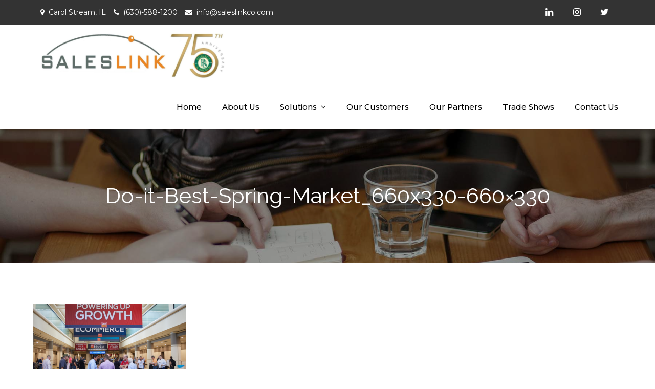

--- FILE ---
content_type: text/html; charset=UTF-8
request_url: https://saleslinkreps.com/contact-me-dib-2023-market/do-it-best-spring-market_660x330-660x330/
body_size: 14638
content:
<!DOCTYPE html> <html dir="ltr" lang="en-US"><head>
	<meta charset="UTF-8">
	<meta name="viewport" content="width=device-width, initial-scale=1">
	<link rel="profile" href="http://gmpg.org/xfn/11">
	<link rel="pingback" href="https://saleslinkreps.com/xmlrpc.php">
	
<title>Do-it-Best-Spring-Market_660x330-660×330 | Saleslink Rep Firm</title>

		<!-- All in One SEO 4.4.2 - aioseo.com -->
		<meta name="robots" content="max-image-preview:large" />
		<link rel="canonical" href="https://saleslinkreps.com/contact-me-dib-2023-market/do-it-best-spring-market_660x330-660x330/" />
		<meta name="generator" content="All in One SEO (AIOSEO) 4.4.2" />
		<meta name="google" content="nositelinkssearchbox" />
		<!-- All in One SEO -->

<link rel='dns-prefetch' href='//www.googletagmanager.com' />
<link rel='dns-prefetch' href='//fonts.googleapis.com' />
<link rel="alternate" type="application/rss+xml" title="Saleslink Rep Firm &raquo; Feed" href="https://saleslinkreps.com/feed/" />
<link rel="alternate" type="application/rss+xml" title="Saleslink Rep Firm &raquo; Comments Feed" href="https://saleslinkreps.com/comments/feed/" />
<link rel="alternate" title="oEmbed (JSON)" type="application/json+oembed" href="https://saleslinkreps.com/wp-json/oembed/1.0/embed?url=https%3A%2F%2Fsaleslinkreps.com%2Fcontact-me-dib-2023-market%2Fdo-it-best-spring-market_660x330-660x330%2F" />
<link rel="alternate" title="oEmbed (XML)" type="text/xml+oembed" href="https://saleslinkreps.com/wp-json/oembed/1.0/embed?url=https%3A%2F%2Fsaleslinkreps.com%2Fcontact-me-dib-2023-market%2Fdo-it-best-spring-market_660x330-660x330%2F&#038;format=xml" />
		<!-- This site uses the Google Analytics by MonsterInsights plugin v8.18 - Using Analytics tracking - https://www.monsterinsights.com/ -->
		<!-- Note: MonsterInsights is not currently configured on this site. The site owner needs to authenticate with Google Analytics in the MonsterInsights settings panel. -->
					<!-- No tracking code set -->
				<!-- / Google Analytics by MonsterInsights -->
		<style id='wp-img-auto-sizes-contain-inline-css' type='text/css'>
img:is([sizes=auto i],[sizes^="auto," i]){contain-intrinsic-size:3000px 1500px}
/*# sourceURL=wp-img-auto-sizes-contain-inline-css */
</style>
<link rel='stylesheet' id='llms-lite-editor-css' href='https://saleslinkreps.com/wp-content/plugins/lifterlms-lite-lms-progress-tracker/assets/css/llms-lite-client.css?ver=226af2b2382f6d57f2ef3a33669873a5' type='text/css' media='all' />
<style id='wp-emoji-styles-inline-css' type='text/css'>

	img.wp-smiley, img.emoji {
		display: inline !important;
		border: none !important;
		box-shadow: none !important;
		height: 1em !important;
		width: 1em !important;
		margin: 0 0.07em !important;
		vertical-align: -0.1em !important;
		background: none !important;
		padding: 0 !important;
	}
/*# sourceURL=wp-emoji-styles-inline-css */
</style>
<style id='wp-block-library-inline-css' type='text/css'>
:root{--wp-block-synced-color:#7a00df;--wp-block-synced-color--rgb:122,0,223;--wp-bound-block-color:var(--wp-block-synced-color);--wp-editor-canvas-background:#ddd;--wp-admin-theme-color:#007cba;--wp-admin-theme-color--rgb:0,124,186;--wp-admin-theme-color-darker-10:#006ba1;--wp-admin-theme-color-darker-10--rgb:0,107,160.5;--wp-admin-theme-color-darker-20:#005a87;--wp-admin-theme-color-darker-20--rgb:0,90,135;--wp-admin-border-width-focus:2px}@media (min-resolution:192dpi){:root{--wp-admin-border-width-focus:1.5px}}.wp-element-button{cursor:pointer}:root .has-very-light-gray-background-color{background-color:#eee}:root .has-very-dark-gray-background-color{background-color:#313131}:root .has-very-light-gray-color{color:#eee}:root .has-very-dark-gray-color{color:#313131}:root .has-vivid-green-cyan-to-vivid-cyan-blue-gradient-background{background:linear-gradient(135deg,#00d084,#0693e3)}:root .has-purple-crush-gradient-background{background:linear-gradient(135deg,#34e2e4,#4721fb 50%,#ab1dfe)}:root .has-hazy-dawn-gradient-background{background:linear-gradient(135deg,#faaca8,#dad0ec)}:root .has-subdued-olive-gradient-background{background:linear-gradient(135deg,#fafae1,#67a671)}:root .has-atomic-cream-gradient-background{background:linear-gradient(135deg,#fdd79a,#004a59)}:root .has-nightshade-gradient-background{background:linear-gradient(135deg,#330968,#31cdcf)}:root .has-midnight-gradient-background{background:linear-gradient(135deg,#020381,#2874fc)}:root{--wp--preset--font-size--normal:16px;--wp--preset--font-size--huge:42px}.has-regular-font-size{font-size:1em}.has-larger-font-size{font-size:2.625em}.has-normal-font-size{font-size:var(--wp--preset--font-size--normal)}.has-huge-font-size{font-size:var(--wp--preset--font-size--huge)}.has-text-align-center{text-align:center}.has-text-align-left{text-align:left}.has-text-align-right{text-align:right}.has-fit-text{white-space:nowrap!important}#end-resizable-editor-section{display:none}.aligncenter{clear:both}.items-justified-left{justify-content:flex-start}.items-justified-center{justify-content:center}.items-justified-right{justify-content:flex-end}.items-justified-space-between{justify-content:space-between}.screen-reader-text{border:0;clip-path:inset(50%);height:1px;margin:-1px;overflow:hidden;padding:0;position:absolute;width:1px;word-wrap:normal!important}.screen-reader-text:focus{background-color:#ddd;clip-path:none;color:#444;display:block;font-size:1em;height:auto;left:5px;line-height:normal;padding:15px 23px 14px;text-decoration:none;top:5px;width:auto;z-index:100000}html :where(.has-border-color){border-style:solid}html :where([style*=border-top-color]){border-top-style:solid}html :where([style*=border-right-color]){border-right-style:solid}html :where([style*=border-bottom-color]){border-bottom-style:solid}html :where([style*=border-left-color]){border-left-style:solid}html :where([style*=border-width]){border-style:solid}html :where([style*=border-top-width]){border-top-style:solid}html :where([style*=border-right-width]){border-right-style:solid}html :where([style*=border-bottom-width]){border-bottom-style:solid}html :where([style*=border-left-width]){border-left-style:solid}html :where(img[class*=wp-image-]){height:auto;max-width:100%}:where(figure){margin:0 0 1em}html :where(.is-position-sticky){--wp-admin--admin-bar--position-offset:var(--wp-admin--admin-bar--height,0px)}@media screen and (max-width:600px){html :where(.is-position-sticky){--wp-admin--admin-bar--position-offset:0px}}

/*# sourceURL=wp-block-library-inline-css */
</style><style id='wp-block-paragraph-inline-css' type='text/css'>
.is-small-text{font-size:.875em}.is-regular-text{font-size:1em}.is-large-text{font-size:2.25em}.is-larger-text{font-size:3em}.has-drop-cap:not(:focus):first-letter{float:left;font-size:8.4em;font-style:normal;font-weight:100;line-height:.68;margin:.05em .1em 0 0;text-transform:uppercase}body.rtl .has-drop-cap:not(:focus):first-letter{float:none;margin-left:.1em}p.has-drop-cap.has-background{overflow:hidden}:root :where(p.has-background){padding:1.25em 2.375em}:where(p.has-text-color:not(.has-link-color)) a{color:inherit}p.has-text-align-left[style*="writing-mode:vertical-lr"],p.has-text-align-right[style*="writing-mode:vertical-rl"]{rotate:180deg}
/*# sourceURL=https://saleslinkreps.com/wp-includes/blocks/paragraph/style.min.css */
</style>
<style id='wp-block-separator-inline-css' type='text/css'>
@charset "UTF-8";.wp-block-separator{border:none;border-top:2px solid}:root :where(.wp-block-separator.is-style-dots){height:auto;line-height:1;text-align:center}:root :where(.wp-block-separator.is-style-dots):before{color:currentColor;content:"···";font-family:serif;font-size:1.5em;letter-spacing:2em;padding-left:2em}.wp-block-separator.is-style-dots{background:none!important;border:none!important}
/*# sourceURL=https://saleslinkreps.com/wp-includes/blocks/separator/style.min.css */
</style>
<style id='global-styles-inline-css' type='text/css'>
:root{--wp--preset--aspect-ratio--square: 1;--wp--preset--aspect-ratio--4-3: 4/3;--wp--preset--aspect-ratio--3-4: 3/4;--wp--preset--aspect-ratio--3-2: 3/2;--wp--preset--aspect-ratio--2-3: 2/3;--wp--preset--aspect-ratio--16-9: 16/9;--wp--preset--aspect-ratio--9-16: 9/16;--wp--preset--color--black: #000000;--wp--preset--color--cyan-bluish-gray: #abb8c3;--wp--preset--color--white: #ffffff;--wp--preset--color--pale-pink: #f78da7;--wp--preset--color--vivid-red: #cf2e2e;--wp--preset--color--luminous-vivid-orange: #ff6900;--wp--preset--color--luminous-vivid-amber: #fcb900;--wp--preset--color--light-green-cyan: #7bdcb5;--wp--preset--color--vivid-green-cyan: #00d084;--wp--preset--color--pale-cyan-blue: #8ed1fc;--wp--preset--color--vivid-cyan-blue: #0693e3;--wp--preset--color--vivid-purple: #9b51e0;--wp--preset--gradient--vivid-cyan-blue-to-vivid-purple: linear-gradient(135deg,rgb(6,147,227) 0%,rgb(155,81,224) 100%);--wp--preset--gradient--light-green-cyan-to-vivid-green-cyan: linear-gradient(135deg,rgb(122,220,180) 0%,rgb(0,208,130) 100%);--wp--preset--gradient--luminous-vivid-amber-to-luminous-vivid-orange: linear-gradient(135deg,rgb(252,185,0) 0%,rgb(255,105,0) 100%);--wp--preset--gradient--luminous-vivid-orange-to-vivid-red: linear-gradient(135deg,rgb(255,105,0) 0%,rgb(207,46,46) 100%);--wp--preset--gradient--very-light-gray-to-cyan-bluish-gray: linear-gradient(135deg,rgb(238,238,238) 0%,rgb(169,184,195) 100%);--wp--preset--gradient--cool-to-warm-spectrum: linear-gradient(135deg,rgb(74,234,220) 0%,rgb(151,120,209) 20%,rgb(207,42,186) 40%,rgb(238,44,130) 60%,rgb(251,105,98) 80%,rgb(254,248,76) 100%);--wp--preset--gradient--blush-light-purple: linear-gradient(135deg,rgb(255,206,236) 0%,rgb(152,150,240) 100%);--wp--preset--gradient--blush-bordeaux: linear-gradient(135deg,rgb(254,205,165) 0%,rgb(254,45,45) 50%,rgb(107,0,62) 100%);--wp--preset--gradient--luminous-dusk: linear-gradient(135deg,rgb(255,203,112) 0%,rgb(199,81,192) 50%,rgb(65,88,208) 100%);--wp--preset--gradient--pale-ocean: linear-gradient(135deg,rgb(255,245,203) 0%,rgb(182,227,212) 50%,rgb(51,167,181) 100%);--wp--preset--gradient--electric-grass: linear-gradient(135deg,rgb(202,248,128) 0%,rgb(113,206,126) 100%);--wp--preset--gradient--midnight: linear-gradient(135deg,rgb(2,3,129) 0%,rgb(40,116,252) 100%);--wp--preset--font-size--small: 13px;--wp--preset--font-size--medium: 20px;--wp--preset--font-size--large: 36px;--wp--preset--font-size--x-large: 42px;--wp--preset--spacing--20: 0.44rem;--wp--preset--spacing--30: 0.67rem;--wp--preset--spacing--40: 1rem;--wp--preset--spacing--50: 1.5rem;--wp--preset--spacing--60: 2.25rem;--wp--preset--spacing--70: 3.38rem;--wp--preset--spacing--80: 5.06rem;--wp--preset--shadow--natural: 6px 6px 9px rgba(0, 0, 0, 0.2);--wp--preset--shadow--deep: 12px 12px 50px rgba(0, 0, 0, 0.4);--wp--preset--shadow--sharp: 6px 6px 0px rgba(0, 0, 0, 0.2);--wp--preset--shadow--outlined: 6px 6px 0px -3px rgb(255, 255, 255), 6px 6px rgb(0, 0, 0);--wp--preset--shadow--crisp: 6px 6px 0px rgb(0, 0, 0);}:where(.is-layout-flex){gap: 0.5em;}:where(.is-layout-grid){gap: 0.5em;}body .is-layout-flex{display: flex;}.is-layout-flex{flex-wrap: wrap;align-items: center;}.is-layout-flex > :is(*, div){margin: 0;}body .is-layout-grid{display: grid;}.is-layout-grid > :is(*, div){margin: 0;}:where(.wp-block-columns.is-layout-flex){gap: 2em;}:where(.wp-block-columns.is-layout-grid){gap: 2em;}:where(.wp-block-post-template.is-layout-flex){gap: 1.25em;}:where(.wp-block-post-template.is-layout-grid){gap: 1.25em;}.has-black-color{color: var(--wp--preset--color--black) !important;}.has-cyan-bluish-gray-color{color: var(--wp--preset--color--cyan-bluish-gray) !important;}.has-white-color{color: var(--wp--preset--color--white) !important;}.has-pale-pink-color{color: var(--wp--preset--color--pale-pink) !important;}.has-vivid-red-color{color: var(--wp--preset--color--vivid-red) !important;}.has-luminous-vivid-orange-color{color: var(--wp--preset--color--luminous-vivid-orange) !important;}.has-luminous-vivid-amber-color{color: var(--wp--preset--color--luminous-vivid-amber) !important;}.has-light-green-cyan-color{color: var(--wp--preset--color--light-green-cyan) !important;}.has-vivid-green-cyan-color{color: var(--wp--preset--color--vivid-green-cyan) !important;}.has-pale-cyan-blue-color{color: var(--wp--preset--color--pale-cyan-blue) !important;}.has-vivid-cyan-blue-color{color: var(--wp--preset--color--vivid-cyan-blue) !important;}.has-vivid-purple-color{color: var(--wp--preset--color--vivid-purple) !important;}.has-black-background-color{background-color: var(--wp--preset--color--black) !important;}.has-cyan-bluish-gray-background-color{background-color: var(--wp--preset--color--cyan-bluish-gray) !important;}.has-white-background-color{background-color: var(--wp--preset--color--white) !important;}.has-pale-pink-background-color{background-color: var(--wp--preset--color--pale-pink) !important;}.has-vivid-red-background-color{background-color: var(--wp--preset--color--vivid-red) !important;}.has-luminous-vivid-orange-background-color{background-color: var(--wp--preset--color--luminous-vivid-orange) !important;}.has-luminous-vivid-amber-background-color{background-color: var(--wp--preset--color--luminous-vivid-amber) !important;}.has-light-green-cyan-background-color{background-color: var(--wp--preset--color--light-green-cyan) !important;}.has-vivid-green-cyan-background-color{background-color: var(--wp--preset--color--vivid-green-cyan) !important;}.has-pale-cyan-blue-background-color{background-color: var(--wp--preset--color--pale-cyan-blue) !important;}.has-vivid-cyan-blue-background-color{background-color: var(--wp--preset--color--vivid-cyan-blue) !important;}.has-vivid-purple-background-color{background-color: var(--wp--preset--color--vivid-purple) !important;}.has-black-border-color{border-color: var(--wp--preset--color--black) !important;}.has-cyan-bluish-gray-border-color{border-color: var(--wp--preset--color--cyan-bluish-gray) !important;}.has-white-border-color{border-color: var(--wp--preset--color--white) !important;}.has-pale-pink-border-color{border-color: var(--wp--preset--color--pale-pink) !important;}.has-vivid-red-border-color{border-color: var(--wp--preset--color--vivid-red) !important;}.has-luminous-vivid-orange-border-color{border-color: var(--wp--preset--color--luminous-vivid-orange) !important;}.has-luminous-vivid-amber-border-color{border-color: var(--wp--preset--color--luminous-vivid-amber) !important;}.has-light-green-cyan-border-color{border-color: var(--wp--preset--color--light-green-cyan) !important;}.has-vivid-green-cyan-border-color{border-color: var(--wp--preset--color--vivid-green-cyan) !important;}.has-pale-cyan-blue-border-color{border-color: var(--wp--preset--color--pale-cyan-blue) !important;}.has-vivid-cyan-blue-border-color{border-color: var(--wp--preset--color--vivid-cyan-blue) !important;}.has-vivid-purple-border-color{border-color: var(--wp--preset--color--vivid-purple) !important;}.has-vivid-cyan-blue-to-vivid-purple-gradient-background{background: var(--wp--preset--gradient--vivid-cyan-blue-to-vivid-purple) !important;}.has-light-green-cyan-to-vivid-green-cyan-gradient-background{background: var(--wp--preset--gradient--light-green-cyan-to-vivid-green-cyan) !important;}.has-luminous-vivid-amber-to-luminous-vivid-orange-gradient-background{background: var(--wp--preset--gradient--luminous-vivid-amber-to-luminous-vivid-orange) !important;}.has-luminous-vivid-orange-to-vivid-red-gradient-background{background: var(--wp--preset--gradient--luminous-vivid-orange-to-vivid-red) !important;}.has-very-light-gray-to-cyan-bluish-gray-gradient-background{background: var(--wp--preset--gradient--very-light-gray-to-cyan-bluish-gray) !important;}.has-cool-to-warm-spectrum-gradient-background{background: var(--wp--preset--gradient--cool-to-warm-spectrum) !important;}.has-blush-light-purple-gradient-background{background: var(--wp--preset--gradient--blush-light-purple) !important;}.has-blush-bordeaux-gradient-background{background: var(--wp--preset--gradient--blush-bordeaux) !important;}.has-luminous-dusk-gradient-background{background: var(--wp--preset--gradient--luminous-dusk) !important;}.has-pale-ocean-gradient-background{background: var(--wp--preset--gradient--pale-ocean) !important;}.has-electric-grass-gradient-background{background: var(--wp--preset--gradient--electric-grass) !important;}.has-midnight-gradient-background{background: var(--wp--preset--gradient--midnight) !important;}.has-small-font-size{font-size: var(--wp--preset--font-size--small) !important;}.has-medium-font-size{font-size: var(--wp--preset--font-size--medium) !important;}.has-large-font-size{font-size: var(--wp--preset--font-size--large) !important;}.has-x-large-font-size{font-size: var(--wp--preset--font-size--x-large) !important;}
/*# sourceURL=global-styles-inline-css */
</style>

<style id='classic-theme-styles-inline-css' type='text/css'>
/*! This file is auto-generated */
.wp-block-button__link{color:#fff;background-color:#32373c;border-radius:9999px;box-shadow:none;text-decoration:none;padding:calc(.667em + 2px) calc(1.333em + 2px);font-size:1.125em}.wp-block-file__button{background:#32373c;color:#fff;text-decoration:none}
/*# sourceURL=/wp-includes/css/classic-themes.min.css */
</style>
<link rel='stylesheet' id='cptch_stylesheet-css' href='https://saleslinkreps.com/wp-content/plugins/captcha/css/front_end_style.css?ver=4.4.5' type='text/css' media='all' />
<link rel='stylesheet' id='dashicons-css' href='https://saleslinkreps.com/wp-includes/css/dashicons.min.css?ver=6.9' type='text/css' media='all' />
<link rel='stylesheet' id='cptch_desktop_style-css' href='https://saleslinkreps.com/wp-content/plugins/captcha/css/desktop_style.css?ver=4.4.5' type='text/css' media='all' />
<link rel='stylesheet' id='contact-form-7-css' href='https://saleslinkreps.com/wp-content/plugins/contact-form-7/includes/css/styles.css?ver=5.7.7' type='text/css' media='all' />
<link rel='stylesheet' id='webui-popover-css' href='https://saleslinkreps.com/wp-content/plugins/lifterlms/assets/vendor/webui-popover/jquery.webui-popover.min.css?ver=1.2.15' type='text/css' media='all' />
<link rel='stylesheet' id='lifterlms-styles-css' href='https://saleslinkreps.com/wp-content/plugins/lifterlms/assets/css/lifterlms.min.css?ver=8.0.7' type='text/css' media='all' />
<link rel='stylesheet' id='wonderplugin-slider-css-css' href='https://saleslinkreps.com/wp-content/plugins/wonderplugin-slider/engine/wonderpluginsliderengine.css?ver=6.9' type='text/css' media='all' />
<link rel='stylesheet' id='flex-business-pro-google-fonts-css' href='https://fonts.googleapis.com/css?family=Montserrat%3A300%2C400%2C500%2C600%2C700%7CRoboto+Slab%3A400%2C700%7COxygen%3A400%2C700%7CRaleway%3A300%2C400%2C500%2C600%2C700%7CPoppins%3A300%2C400%2C500%2C600%7COpen+Sans%3A300%2C400%2C500%2C600%2C700%7CLato%3A300%2C400%2C700%7CUbuntu%3A300%2C400%2C700%7CPlayfair+Display%3A400%2C700%7CLora%3A400%2C700%7CTitillium+Web%3A300%2C400%2C600%2C700%7CMuli%3A300%2C400%2C600%2C700%7COxygen%3A300%2C400%2C700%7CNunito+Sans%3A300%2C400%2C600%2C700%7CMaven+Pro%3A400%2C500%2C700%7CCairo%3A300%2C400%2C700%7CPhilosopher%3A400%2C700&#038;subset=latin%2Clatin-ext' type='text/css' media='all' />
<link rel='stylesheet' id='font-awesome-css' href='https://saleslinkreps.com/wp-content/themes/flex-business-pro-premium/assets/css/font-awesome.min.css?ver=4.7.0' type='text/css' media='all' />
<link rel='stylesheet' id='slick-theme-css-css' href='https://saleslinkreps.com/wp-content/themes/flex-business-pro-premium/assets/css/slick-theme.min.css?ver=v2.2.0' type='text/css' media='all' />
<link rel='stylesheet' id='slick-css-css' href='https://saleslinkreps.com/wp-content/themes/flex-business-pro-premium/assets/css/slick.min.css?ver=v1.8.0' type='text/css' media='all' />
<link rel='stylesheet' id='flex-business-pro-style-css' href='https://saleslinkreps.com/wp-content/themes/flex-business-pro-premium/style.css?ver=6.9' type='text/css' media='all' />
<style id='flex-business-pro-style-inline-css' type='text/css'>
.site-title,
		.site-description {
			position: absolute;
			clip: rect(1px, 1px, 1px, 1px);
		}


			/*--------------------------------------------------------------
			# Blue Color
			--------------------------------------------------------------*/
			#respond input[type="submit"],
			.widget_search form.search-form button.search-submit,
			input[type="submit"],
			.wpcf7 input[type="submit"],
			.tags-links a:hover,
			.tags-links a:focus,
			.reply a,
			.btn,
			.slick-prev:hover,
			.slick-next:hover,
			.slick-prev:focus,
			.slick-next:focus,
			.slick-dots li.slick-active button:before,
			#additional-info article .fa,
			#testimonial .slick-dots li.slick-active button:before,
			#colophon .widget_search form.search-form button.search-submit {
			    background-color: #ffa202;
			}

			a,
			.site-title a:hover,
			.site-title a:focus,
			.main-navigation ul.nav-menu > li:hover > a,
			.main-navigation ul.nav-menu .current_page_item > a,
			.main-navigation ul.nav-menu .current-menu-item > a,
			.main-navigation ul.nav-menu .current_page_ancestor > a,
			.main-navigation ul.nav-menu .current-menu-ancestor > a,
			#secondary a:hover,
			#secondary a:focus,
			.blog-posts-wrapper .entry-title a:hover,
			.blog-posts-wrapper .entry-title a:focus,
			.entry-meta a:hover,
			.entry-meta a:focus,
			.entry-meta a:hover:before,
			.entry-meta a:focus:before,
			#additional-info .entry-title a:hover,
			#additional-info .entry-title a:focus,
			#services .entry-title a:hover,
			#services .entry-title a:focus,
			.white-topbar #top-bar .widget_address_block ul li a:hover,
			.white-topbar #top-bar .widget_address_block ul li a:focus {
			    color: #ffa202;
			}

			#secondary .widget > ul li:first-child,
			#secondary .widget > ul li:hover,
			#secondary .widget_nav_menu ul li:first-child,
			#secondary .widget_nav_menu ul li:hover {
			    border-left-color: #ffa202;
			}

			.tags-links a:hover,
			.tags-links a:focus {
			    border-color: #ffa202;
			}

			#additional-info article .fa:hover:after {
    			box-shadow: 0 0 0 2px #ffa202;
			}

			@media screen and (min-width: 1024px) {
				.main-navigation ul ul li:hover > a {
			        background-color: #ffa202;
			        color: #fff;
			    }
			}

			.site-description {
				color: #333;
			}

			#top-bar {
				background-color: #333333;
			}

			#masthead {
				background-color: #ffffff;
			}

			#colophon {
				background-color: #ffffff;
			}
/*# sourceURL=flex-business-pro-style-inline-css */
</style>
<link rel='stylesheet' id='popup-maker-site-css' href='//saleslinkreps.com/wp-content/uploads/pum/pum-site-styles.css?generated=1690726214&#038;ver=1.18.2' type='text/css' media='all' />
<script type="text/javascript" src="https://saleslinkreps.com/wp-includes/js/jquery/jquery.min.js?ver=3.7.1" id="jquery-core-js"></script>
<script type="text/javascript" src="https://saleslinkreps.com/wp-includes/js/jquery/jquery-migrate.min.js?ver=3.4.1" id="jquery-migrate-js"></script>
<script type="text/javascript" src="https://saleslinkreps.com/wp-content/plugins/wonderplugin-slider/engine/wonderpluginsliderskins.js?ver=3.8C" id="wonderplugin-slider-skins-script-js"></script>
<script type="text/javascript" src="https://saleslinkreps.com/wp-content/plugins/wonderplugin-slider/engine/wonderpluginslider.js?ver=3.8C" id="wonderplugin-slider-script-js"></script>

<!-- Google Analytics snippet added by Site Kit -->
<script type="text/javascript" src="https://www.googletagmanager.com/gtag/js?id=UA-258718836-1" id="google_gtagjs-js" async></script>
<script type="text/javascript" id="google_gtagjs-js-after">
/* <![CDATA[ */
window.dataLayer = window.dataLayer || [];function gtag(){dataLayer.push(arguments);}
gtag('set', 'linker', {"domains":["saleslinkreps.com"]} );
gtag("js", new Date());
gtag("set", "developer_id.dZTNiMT", true);
gtag("config", "UA-258718836-1", {"anonymize_ip":true});
gtag("config", "G-HHPLKB95TZ");
//# sourceURL=google_gtagjs-js-after
/* ]]> */
</script>

<!-- End Google Analytics snippet added by Site Kit -->
<link rel="https://api.w.org/" href="https://saleslinkreps.com/wp-json/" /><link rel="alternate" title="JSON" type="application/json" href="https://saleslinkreps.com/wp-json/wp/v2/media/1787" /><link rel="EditURI" type="application/rsd+xml" title="RSD" href="https://saleslinkreps.com/xmlrpc.php?rsd" />
<meta name="generator" content="WordPress 6.9" />
<link rel='shortlink' href='https://saleslinkreps.com/?p=1787' />
<!-- start Simple Custom CSS and JS -->
<style type="text/css">
button {
  position: relative;
  margin: 0;
  padding: 17px 35px;
  outline: none;
  text-decoration: none;
  display: flex;
  justify-content: center;
  align-items: center;
  cursor: pointer;
  text-transform: uppercase;
  background-color: #fff;
  border: 1px solid rgba(22, 76, 167, 0.6);
  border-radius: 10px;
  color: #1d89ff;
  font-weight: 400;
  font-family: inherit;
  z-index: 0;
  overflow: hidden;
  transition: all 0.3s cubic-bezier(0.02, 0.01, 0.47, 1);
}

button span {
  color: #164ca7;
  font-size: 14px;
  font-weight: 500;
  letter-spacing: 0.7px;
}

button:hover {
  animation: rotate624 0.7s ease-in-out both;
}

button:hover span {
  animation: storm1261 0.7s ease-in-out both;
  animation-delay: 0.06s;
}

@keyframes rotate624 {
  0% {
    transform: rotate(0deg) translate3d(0, 0, 0);
  }

  25% {
    transform: rotate(3deg) translate3d(0, 0, 0);
  }

  50% {
    transform: rotate(-3deg) translate3d(0, 0, 0);
  }

  75% {
    transform: rotate(1deg) translate3d(0, 0, 0);
  }

  100% {
    transform: rotate(0deg) translate3d(0, 0, 0);
  }
}

@keyframes storm1261 {
  0% {
    transform: translate3d(0, 0, 0) translateZ(0);
  }

  25% {
    transform: translate3d(4px, 0, 0) translateZ(0);
  }

  50% {
    transform: translate3d(-3px, 0, 0) translateZ(0);
  }

  75% {
    transform: translate3d(2px, 0, 0) translateZ(0);
  }

  100% {
    transform: translate3d(0, 0, 0) translateZ(0);
  }
}

.btn-shine {
  border: 1px solid;
  overflow: hidden;
  position: relative;
}

.btn-shine span {
  z-index: 20;
}

.btn-shine:after {
  background: #38ef7d;
  content: "";
  height: 155px;
  left: -75px;
  opacity: 0.4;
  position: absolute;
  top: -50px;
  transform: rotate(35deg);
  transition: all 550ms cubic-bezier(0.19, 1, 0.22, 1);
  width: 50px;
  z-index: -10;
}

.btn-shine:hover:after {
  left: 120%;
  transition: all 550ms cubic-bezier(0.19, 1, 0.22, 1);
}</style>
<!-- end Simple Custom CSS and JS -->
<meta name="generator" content="Site Kit by Google 1.105.0" /><meta name="generator" content="Powered by WPBakery Page Builder - drag and drop page builder for WordPress."/>
<link rel="icon" href="https://saleslinkreps.com/wp-content/uploads/2022/07/cropped-Capture906-32x32.png" sizes="32x32" />
<link rel="icon" href="https://saleslinkreps.com/wp-content/uploads/2022/07/cropped-Capture906-192x192.png" sizes="192x192" />
<link rel="apple-touch-icon" href="https://saleslinkreps.com/wp-content/uploads/2022/07/cropped-Capture906-180x180.png" />
<meta name="msapplication-TileImage" content="https://saleslinkreps.com/wp-content/uploads/2022/07/cropped-Capture906-270x270.png" />
		<style type="text/css" id="wp-custom-css">
			#page-site-header{
padding: 130px 0;
}

.site-logo img {
    max-height: 100px;
    width: auto;
    margin-right: 25px;
}

.page-id-2012 {background-color: #000000;}
		</style>
		<noscript><style> .wpb_animate_when_almost_visible { opacity: 1; }</style></noscript>	
<script type='text/javascript'>
piAId = '1002951';
piCId = '';
piHostname = 'go.saleslinkreps.com';


(function() {
        function async_load(){
                var s = document.createElement('script'); s.type = 'text/javascript';
                s.src = ('https:' == document.location.protocol ? 'https://' : 'http://') + piHostname + '/pd.js';
                var c = document.getElementsByTagName('script')[0]; c.parentNode.insertBefore(s, c);
        }
        if(window.attachEvent) { window.attachEvent('onload', async_load); }
        else { window.addEventListener('load', async_load, false); }
})();
</script>
	
</head>

<body class="attachment wp-singular attachment-template-default attachmentid-1787 attachment-png wp-custom-logo wp-theme-flex-business-pro-premium no-sidebar header-font-1  white-footer wpb-js-composer js-comp-ver-6.10.0 vc_responsive">
<div id="page" class="site"><a class="skip-link screen-reader-text" href="#content">Skip to content</a>    
            <div id="top-bar" class="top-bar-widgets col-2">
                <div class="wrapper">
                                            
                        <div class="widget widget_address_block">
                            <ul>
                                <li><i class="fa fa-map-marker"></i>Carol Stream, IL</li><li><i class="fa fa-phone"></i><a href="tel:6305881200" class="phone">(630)-588-1200</a></li><li><i class="fa fa-envelope"></i><a href="mailto:info@saleslinkco.com" class="email">info@saleslinkco.com</a></li>                            </ul>
                        </div><!-- .widget_address_block -->
                                            <div class="widget widget_social_icons">
                           <div class="social-icons"><ul><li><a href="https://www.linkedin.com/company/saleslink?original_referer=https%3A%2F%2Fwww.google.com%2F"></a></li><li><a href="https://www.instagram.com/saleslinkco/?hl=en"></a></li><li><a href="https://twitter.com/saleslinkreps?lang=en"></a></li></ul></div>                        </div><!-- .widget_social_icons -->
                                    </div><!-- .wrapper -->
            </div><!-- #top-bar -->
        		<header id="masthead" class="site-header" role="banner">    <div class="wrapper">
        <div class="site-branding">
            <div class="site-logo">
                                    <a href="https://saleslinkreps.com/" class="custom-logo-link" rel="home"><img width="1961" height="541" src="https://saleslinkreps.com/wp-content/uploads/2023/04/cropped-75th-Logo.jpg" class="custom-logo" alt="Saleslink Rep Firm" decoding="async" fetchpriority="high" srcset="https://saleslinkreps.com/wp-content/uploads/2023/04/cropped-75th-Logo.jpg 1961w, https://saleslinkreps.com/wp-content/uploads/2023/04/cropped-75th-Logo-300x83.jpg 300w, https://saleslinkreps.com/wp-content/uploads/2023/04/cropped-75th-Logo-1024x283.jpg 1024w, https://saleslinkreps.com/wp-content/uploads/2023/04/cropped-75th-Logo-768x212.jpg 768w, https://saleslinkreps.com/wp-content/uploads/2023/04/cropped-75th-Logo-1536x424.jpg 1536w" sizes="(max-width: 1961px) 100vw, 1961px" /></a>                            </div><!-- .site-logo -->

            <div id="site-identity">
                <h1 class="site-title">
                    <a href="https://saleslinkreps.com/" rel="home">  Saleslink Rep Firm</a>
                </h1>

                                    <p class="site-description">Saleslink, LLC</p>
                            </div><!-- #site-identity -->
        </div> <!-- .site-branding -->

        <nav id="site-navigation" class="main-navigation" role="navigation" aria-label="Primary Menu">
            <button type="button" class="menu-toggle">
                <span class="icon-bar"></span>
                <span class="icon-bar"></span>
                <span class="icon-bar"></span>
            </button>

            <div class="menu-main-navigation-container"><ul id="primary-menu" class="nav-menu"><li id="menu-item-35" class="menu-item menu-item-type-post_type menu-item-object-page menu-item-home menu-item-35"><a href="https://saleslinkreps.com/">Home</a></li>
<li id="menu-item-34" class="menu-item menu-item-type-post_type menu-item-object-page menu-item-34"><a href="https://saleslinkreps.com/about-us/">About Us</a></li>
<li id="menu-item-76" class="menu-item menu-item-type-post_type menu-item-object-page menu-item-has-children menu-item-76"><a href="https://saleslinkreps.com/corporate-sales-solutions/">Solutions</a>
<ul class="sub-menu">
	<li id="menu-item-33" class="menu-item menu-item-type-post_type menu-item-object-page menu-item-33"><a href="https://saleslinkreps.com/corporate-sales-solutions/">Corporate Sales Solutions</a></li>
	<li id="menu-item-32" class="menu-item menu-item-type-post_type menu-item-object-page menu-item-32"><a href="https://saleslinkreps.com/field-service-solutions/">Field Service Solutions</a></li>
</ul>
</li>
<li id="menu-item-729" class="menu-item menu-item-type-post_type menu-item-object-page menu-item-729"><a href="https://saleslinkreps.com/our-customers-v2/">Our Customers</a></li>
<li id="menu-item-731" class="menu-item menu-item-type-post_type menu-item-object-page menu-item-731"><a href="https://saleslinkreps.com/our-partners-v2/">Our Partners</a></li>
<li id="menu-item-8487" class="menu-item menu-item-type-post_type menu-item-object-page menu-item-8487"><a href="https://saleslinkreps.com/saleslink-hardware-events/">Trade Shows</a></li>
<li id="menu-item-26" class="menu-item menu-item-type-post_type menu-item-object-page menu-item-26"><a href="https://saleslinkreps.com/contact/">Contact Us</a></li>
</ul></div>        </nav><!-- #site-navigation -->
    </div><!-- .wrapper -->
</header> <!-- header ends here -->	<div id="content" class="site-content">
	        <div id="page-site-header" style="background-image: url('https://saleslinkreps.com/wp-content/themes/flex-business-pro-premium/assets/images/default-header.jpg');">
            <header class='page-header'>
                <div class="wrapper">
                    <h2 class="page-title">Do-it-Best-Spring-Market_660x330-660&#215;330</h2>                </div><!-- .wrapper -->
            </header>
        </div><!-- #page-site-header -->
        <div class= "wrapper page-section">	<div id="primary" class="content-area">
		<main id="main" class="site-main" role="main">

			
<article id="post-1787" class="post-1787 attachment type-attachment status-inherit hentry">
	<div class="entry-content">
		<p class="attachment"><a href='https://saleslinkreps.com/wp-content/uploads/2023/08/Do-it-Best-Spring-Market_660x330-660x330-1.png'><img decoding="async" width="300" height="150" src="https://saleslinkreps.com/wp-content/uploads/2023/08/Do-it-Best-Spring-Market_660x330-660x330-1-300x150.png" class="attachment-medium size-medium" alt="" srcset="https://saleslinkreps.com/wp-content/uploads/2023/08/Do-it-Best-Spring-Market_660x330-660x330-1-300x150.png 300w, https://saleslinkreps.com/wp-content/uploads/2023/08/Do-it-Best-Spring-Market_660x330-660x330-1.png 660w" sizes="(max-width: 300px) 100vw, 300px" /></a></p>
	</div><!-- .entry-content -->

	</article><!-- #post-## -->

		</main><!-- #main -->
	</div><!-- #primary -->

</div>		</div>
		<footer id="colophon" class="site-footer" role="contentinfo">      <div class="footer-widgets-area page-section col-1"> <!-- widget area starting from here -->
          <div class="wrapper">
                              <div class="hentry">
                    <aside id="block-67" class="widget widget_block">
<hr class="wp-block-separator has-alpha-channel-opacity"/>
</aside><aside id="block-64" class="widget widget_block widget_text">
<p class="has-text-align-center">Copyright © 2022 Saleslink, LLC | Design by bchacha | <a href="https://saleslinkreps.com/saleslink-privacy-policy/">Privacy Policy</a> | <a href="https://saleslinkreps.com/cookie-policy/" data-type="URL" data-id="https://saleslinkreps.com/cookie-policy/">Cookie Policy</a></p>
</aside>                  </div>
                              </div>
          
      </div> <!-- widget area starting from here -->
        <div class="site-info">
            <div class="wrapper">
        <span class="copy-right"></span>
      </div> 
    </div> <!-- site generator ends here -->
    
  		</footer><script type="speculationrules">
{"prefetch":[{"source":"document","where":{"and":[{"href_matches":"/*"},{"not":{"href_matches":["/wp-*.php","/wp-admin/*","/wp-content/uploads/*","/wp-content/*","/wp-content/plugins/*","/wp-content/themes/flex-business-pro-premium/*","/*\\?(.+)"]}},{"not":{"selector_matches":"a[rel~=\"nofollow\"]"}},{"not":{"selector_matches":".no-prefetch, .no-prefetch a"}}]},"eagerness":"conservative"}]}
</script>
<div id="pum-845" class="pum pum-overlay pum-theme-837 pum-theme-default-theme popmake-overlay click_open" data-popmake="{&quot;id&quot;:845,&quot;slug&quot;:&quot;example-auto-opening-announcement-popup&quot;,&quot;theme_id&quot;:837,&quot;cookies&quot;:[],&quot;triggers&quot;:[{&quot;type&quot;:&quot;click_open&quot;,&quot;settings&quot;:{&quot;extra_selectors&quot;:&quot;&quot;,&quot;cookie_name&quot;:null}}],&quot;mobile_disabled&quot;:null,&quot;tablet_disabled&quot;:null,&quot;meta&quot;:{&quot;display&quot;:{&quot;stackable&quot;:false,&quot;overlay_disabled&quot;:false,&quot;scrollable_content&quot;:false,&quot;disable_reposition&quot;:false,&quot;size&quot;:false,&quot;responsive_min_width&quot;:false,&quot;responsive_min_width_unit&quot;:false,&quot;responsive_max_width&quot;:false,&quot;responsive_max_width_unit&quot;:false,&quot;custom_width&quot;:false,&quot;custom_width_unit&quot;:false,&quot;custom_height&quot;:false,&quot;custom_height_unit&quot;:false,&quot;custom_height_auto&quot;:false,&quot;location&quot;:false,&quot;position_from_trigger&quot;:false,&quot;position_top&quot;:false,&quot;position_left&quot;:false,&quot;position_bottom&quot;:false,&quot;position_right&quot;:false,&quot;position_fixed&quot;:false,&quot;animation_type&quot;:false,&quot;animation_speed&quot;:false,&quot;animation_origin&quot;:false,&quot;overlay_zindex&quot;:false,&quot;zindex&quot;:false},&quot;close&quot;:{&quot;text&quot;:false,&quot;button_delay&quot;:false,&quot;overlay_click&quot;:false,&quot;esc_press&quot;:false,&quot;f4_press&quot;:false},&quot;click_open&quot;:[]}}" role="dialog" aria-modal="false"
								   	aria-labelledby="pum_popup_title_845">

	<div id="popmake-845" class="pum-container popmake theme-837 pum-responsive pum-responsive-medium responsive size-medium">

				

							<div id="pum_popup_title_845" class="pum-title popmake-title">
				Our Spring Sale Has Started			</div>
		

		

				<div class="pum-content popmake-content" tabindex="0">
			<p class="attachment"><a href='https://saleslinkreps.com/wp-content/uploads/2023/08/Do-it-Best-Spring-Market_660x330-660x330-1.png'><img width="300" height="150" src="https://saleslinkreps.com/wp-content/uploads/2023/08/Do-it-Best-Spring-Market_660x330-660x330-1-300x150.png" class="attachment-medium size-medium" alt="" decoding="async" srcset="https://saleslinkreps.com/wp-content/uploads/2023/08/Do-it-Best-Spring-Market_660x330-660x330-1-300x150.png 300w, https://saleslinkreps.com/wp-content/uploads/2023/08/Do-it-Best-Spring-Market_660x330-660x330-1.png 660w" sizes="(max-width: 300px) 100vw, 300px" /></a></p>
<p>You can see how this popup was set up in our step-by-step guide: https://wppopupmaker.com/guides/auto-opening-announcement-popups/</p>
		</div>


				

							<button type="button" class="pum-close popmake-close" aria-label="Close">
			&#215;			</button>
		
	</div>

</div>
<script id="llms-inline-footer-scripts" type="text/javascript">window.llms = window.llms || {};window.llms.ajaxurl = "https://saleslinkreps.com/wp-admin/admin-ajax.php";window.llms.ajax_nonce = "ac43fdb171";window.llms.tracking = '{"nonce":"bb58e6145d","events":[],"saving_frequency":"minimum"}';window.LLMS = window.LLMS || {};window.LLMS.l10n = window.LLMS.l10n || {}; window.LLMS.l10n.strings = {"This is a %2$s %1$s String":"This is a %2$s %1$s String","You do not have permission to access this content":"You do not have permission to access this content","There is an issue with your chosen password.":"There is an issue with your chosen password.","Too Short":"Too Short","Very Weak":"Very Weak","Weak":"Weak","Medium":"Medium","Strong":"Strong","Mismatch":"Mismatch","Members Only Pricing":"Members Only Pricing","Are you sure you want to cancel your subscription?":"Are you sure you want to cancel your subscription?","New Lesson":"New Lesson","lessons":"lessons","lesson":"lesson","Section %1$d: %2$s":"Section %1$d: %2$s","Lesson %1$d: %2$s":"Lesson %1$d: %2$s","%1$s Quiz":"%1$s Quiz","questions":"questions","question":"question","New Quiz":"New Quiz","quizzes":"quizzes","quiz":"quiz","New Section":"New Section","sections":"sections","section":"section","General Settings":"General Settings","Video Embed URL":"Video Embed URL","Audio Embed URL":"Audio Embed URL","Free Lesson":"Free Lesson","Free lessons can be accessed without enrollment.":"Free lessons can be accessed without enrollment.","Require Passing Grade on Quiz":"Require Passing Grade on Quiz","When enabled, students must pass this quiz before the lesson can be completed.":"When enabled, students must pass this quiz before the lesson can be completed.","Require Passing Grade on Assignment":"Require Passing Grade on Assignment","When enabled, students must pass this assignment before the lesson can be completed.":"When enabled, students must pass this assignment before the lesson can be completed.","Lesson Weight":"Lesson Weight","POINTS":"POINTS","Determines the weight of the lesson when calculating the overall grade of the course.":"Determines the weight of the lesson when calculating the overall grade of the course.","Prerequisite":"Prerequisite","Course Drip Method":"Course Drip Method","Drip settings are currently set at the course level, under the Restrictions settings tab. Disable to allow lesson level drip settings.":"Drip settings are currently set at the course level, under the Restrictions settings tab. Disable to allow lesson level drip settings.","Edit Course":"Edit Course","Drip settings can be set at the course level to release course content at a specified interval, in the Restrictions settings tab.":"Drip settings can be set at the course level to release course content at a specified interval, in the Restrictions settings tab.","Drip Method":"Drip Method","None":"None","On a specific date":"On a specific date","# of days after course enrollment":"# of days after course enrollment","# of days after course start date":"# of days after course start date","# of days after prerequisite lesson completion":"# of days after prerequisite lesson completion","# of days":"# of days","Date":"Date","Time":"Time","Description":"Description","Passing Percentage":"Passing Percentage","Minimum percentage of total points required to pass the quiz":"Minimum percentage of total points required to pass the quiz","Limit Attempts":"Limit Attempts","Limit the maximum number of times a student can take this quiz":"Limit the maximum number of times a student can take this quiz","Time Limit":"Time Limit","Enforce a maximum number of minutes a student can spend on each attempt":"Enforce a maximum number of minutes a student can spend on each attempt","Can be resumed":"Can be resumed","Allow a new attempt on this quiz to be resumed":"Allow a new attempt on this quiz to be resumed","Show Correct Answers":"Show Correct Answers","When enabled, students will be shown the correct answer to any question they answered incorrectly.":"When enabled, students will be shown the correct answer to any question they answered incorrectly.","Randomize Question Order":"Randomize Question Order","Display questions in a random order for each attempt. Content questions are locked into their defined positions.":"Display questions in a random order for each attempt. Content questions are locked into their defined positions.","Disable Retake":"Disable Retake","Prevent quiz retake after student passed the quiz.":"Prevent quiz retake after student passed the quiz.","Question Bank":"Question Bank","A question bank helps prevent cheating and reinforces learning by allowing instructors to create assessments with randomized questions pulled from a bank of questions. (Available in Advanced Quizzes addon)":"A question bank helps prevent cheating and reinforces learning by allowing instructors to create assessments with randomized questions pulled from a bank of questions. (Available in Advanced Quizzes addon)","Get LifterLMS Advanced Quizzes":"Get LifterLMS Advanced Quizzes","Are you sure you want to detach this %s?":"Are you sure you want to detach this %s?","Select an image":"Select an image","Use this image":"Use this image","Are you sure you want to move this %s to the trash?":"Are you sure you want to move this %s to the trash?","%1$s Assignment":"%1$s Assignment","Add Existing Assignment":"Add Existing Assignment","Search for existing assignments...":"Search for existing assignments...","Get Your Students Taking Action":"Get Your Students Taking Action","Get Assignments Now!":"Get Assignments Now!","Unlock LifterLMS Assignments":"Unlock LifterLMS Assignments","Close":"Close","Add Existing Lesson":"Add Existing Lesson","Search for existing lessons...":"Search for existing lessons...","Searching...":"Searching...","Attach":"Attach","Clone":"Clone","ID":"ID","Are you sure you want to delete this question?":"Are you sure you want to delete this question?","Add Existing Question":"Add Existing Question","Search for existing questions...":"Search for existing questions...","An error occurred while trying to load the questions. Please refresh the page and try again.":"An error occurred while trying to load the questions. Please refresh the page and try again.","Add Existing Quiz":"Add Existing Quiz","Search for existing quizzes...":"Search for existing quizzes...","Add a Question":"Add a Question","Use SoundCloud or Spotify audio URLS.":"Use SoundCloud or Spotify audio URLS.","Permalink":"Permalink","Use YouTube, Vimeo, or Wistia video URLS.":"Use YouTube, Vimeo, or Wistia video URLS.","Select an Image":"Select an Image","Select Image":"Select Image","An error was encountered generating the export":"An error was encountered generating the export","Select a Course\/Membership":"Select a Course\/Membership","Select a student":"Select a student","Error: %s":"Error: %s","Filter by Student(s)":"Filter by Student(s)","Error":"Error","Request timed out":"Request timed out","Retry":"Retry","Launch Course Builder":"Launch Course Builder","There was an error loading the necessary resources. Please try again.":"There was an error loading the necessary resources. Please try again.","Restrictions":"Restrictions","Free":"Free","Monthly":"Monthly","Annual":"Annual","One Time":"One Time","Lifetime":"Lifetime","Paid Trial":"Paid Trial","Free Trial":"Free Trial","Hidden Access":"Hidden Access","Sale":"Sale","Pre-sale":"Pre-sale","After deleting this access plan, any students subscribed to this plan will still have access and will continue to make recurring payments according to the access plan's settings. If you wish to terminate their plans you must do so manually. This action cannot be reversed.":"After deleting this access plan, any students subscribed to this plan will still have access and will continue to make recurring payments according to the access plan&#039;s settings. If you wish to terminate their plans you must do so manually. This action cannot be reversed.","An error was encountered during the save attempt. Please try again.":"An error was encountered during the save attempt. Please try again.","Please select a student to enroll":"Please select a student to enroll","Are you sure you want to delete this row? This cannot be undone.":"Are you sure you want to delete this row? This cannot be undone.","Click okay to enroll all active members into the selected course. Enrollment will take place in the background and you may leave your site after confirmation. This action cannot be undone!":"Click okay to enroll all active members into the selected course. Enrollment will take place in the background and you may leave your site after confirmation. This action cannot be undone!","\"%s\" is already in the course list.":"&quot;%s&quot; is already in the course list.","Remove course":"Remove course","Enroll All Members":"Enroll All Members","Cancel":"Cancel","Refund":"Refund","Record a Manual Payment":"Record a Manual Payment","Copy this code and paste it into the desired area":"Copy this code and paste it into the desired area","View":"View","Remarks to Student":"Remarks to Student","points":"points","Are you sure you wish to quit this quiz attempt?":"Are you sure you wish to quit this quiz attempt?","Grading Quiz...":"Grading Quiz...","Loading Question...":"Loading Question...","An unknown error occurred. Please try again.":"An unknown error occurred. Please try again.","Loading Quiz...":"Loading Quiz...","Exit Quiz":"Exit Quiz","Time Remaining":"Time Remaining","Next Question":"Next Question","Complete Quiz":"Complete Quiz","Previous Question":"Previous Question","Loading...":"Loading...","You must select an answer to continue.":"You must select an answer to continue."};</script><script type="text/javascript" src="https://saleslinkreps.com/wp-includes/js/dist/vendor/wp-polyfill.min.js?ver=3.15.0" id="wp-polyfill-js"></script>
<script type="text/javascript" src="https://saleslinkreps.com/wp-content/plugins/lifterlms-lite-lms-progress-tracker/assets/js/llms-lite-client.js?ver=226af2b2382f6d57f2ef3a33669873a5" id="llms-lite-client-js"></script>
<script type="text/javascript" src="https://saleslinkreps.com/wp-content/plugins/contact-form-7/includes/swv/js/index.js?ver=5.7.7" id="swv-js"></script>
<script type="text/javascript" id="contact-form-7-js-extra">
/* <![CDATA[ */
var wpcf7 = {"api":{"root":"https://saleslinkreps.com/wp-json/","namespace":"contact-form-7/v1"}};
//# sourceURL=contact-form-7-js-extra
/* ]]> */
</script>
<script type="text/javascript" src="https://saleslinkreps.com/wp-content/plugins/contact-form-7/includes/js/index.js?ver=5.7.7" id="contact-form-7-js"></script>
<script type="text/javascript" src="https://saleslinkreps.com/wp-includes/js/jquery/ui/core.min.js?ver=1.13.3" id="jquery-ui-core-js"></script>
<script type="text/javascript" src="https://saleslinkreps.com/wp-includes/js/jquery/ui/tooltip.min.js?ver=1.13.3" id="jquery-ui-tooltip-js"></script>
<script type="text/javascript" src="https://saleslinkreps.com/wp-includes/js/jquery/ui/datepicker.min.js?ver=1.13.3" id="jquery-ui-datepicker-js"></script>
<script type="text/javascript" id="jquery-ui-datepicker-js-after">
/* <![CDATA[ */
jQuery(function(jQuery){jQuery.datepicker.setDefaults({"closeText":"Close","currentText":"Today","monthNames":["January","February","March","April","May","June","July","August","September","October","November","December"],"monthNamesShort":["Jan","Feb","Mar","Apr","May","Jun","Jul","Aug","Sep","Oct","Nov","Dec"],"nextText":"Next","prevText":"Previous","dayNames":["Sunday","Monday","Tuesday","Wednesday","Thursday","Friday","Saturday"],"dayNamesShort":["Sun","Mon","Tue","Wed","Thu","Fri","Sat"],"dayNamesMin":["S","M","T","W","T","F","S"],"dateFormat":"MM d, yy","firstDay":1,"isRTL":false});});
//# sourceURL=jquery-ui-datepicker-js-after
/* ]]> */
</script>
<script type="text/javascript" src="https://saleslinkreps.com/wp-includes/js/jquery/ui/mouse.min.js?ver=1.13.3" id="jquery-ui-mouse-js"></script>
<script type="text/javascript" src="https://saleslinkreps.com/wp-includes/js/jquery/ui/slider.min.js?ver=1.13.3" id="jquery-ui-slider-js"></script>
<script type="text/javascript" src="https://saleslinkreps.com/wp-content/plugins/lifterlms/assets/vendor/webui-popover/jquery.webui-popover.min.js?ver=1.2.15" id="webui-popover-js"></script>
<script type="text/javascript" src="https://saleslinkreps.com/wp-includes/js/dist/hooks.min.js?ver=dd5603f07f9220ed27f1" id="wp-hooks-js"></script>
<script type="text/javascript" src="https://saleslinkreps.com/wp-includes/js/dist/i18n.min.js?ver=c26c3dc7bed366793375" id="wp-i18n-js"></script>
<script type="text/javascript" id="wp-i18n-js-after">
/* <![CDATA[ */
wp.i18n.setLocaleData( { 'text direction\u0004ltr': [ 'ltr' ] } );
//# sourceURL=wp-i18n-js-after
/* ]]> */
</script>
<script type="text/javascript" src="https://saleslinkreps.com/wp-content/plugins/lifterlms/assets/js/llms.min.js?ver=8.0.7" id="llms-js"></script>
<script type="text/javascript" src="https://saleslinkreps.com/wp-content/plugins/lifterlms/assets/js/llms-ajax.min.js?ver=8.0.7" id="llms-ajax-js"></script>
<script type="text/javascript" src="https://saleslinkreps.com/wp-content/plugins/lifterlms/assets/js/llms-form-checkout.min.js?ver=8.0.7" id="llms-form-checkout-js"></script>
<script type="text/javascript" src="https://saleslinkreps.com/wp-content/themes/flex-business-pro-premium/assets/js/slick.min.js?ver=2017417" id="jquery-slick-js"></script>
<script type="text/javascript" src="https://saleslinkreps.com/wp-content/themes/flex-business-pro-premium/assets/js/jquery.matchHeight.min.js?ver=2017417" id="jquery-match-height-js"></script>
<script type="text/javascript" src="https://saleslinkreps.com/wp-content/themes/flex-business-pro-premium/assets/js/navigation.min.js?ver=20151215" id="flex-business-pro-navigation-js"></script>
<script type="text/javascript" src="https://saleslinkreps.com/wp-content/themes/flex-business-pro-premium/assets/js/skip-link-focus-fix.min.js?ver=20151215" id="flex-business-pro-skip-link-focus-fix-js"></script>
<script type="text/javascript" src="https://saleslinkreps.com/wp-content/themes/flex-business-pro-premium/assets/js/custom.min.js?ver=20151215" id="flex-business-pro-custom-js-js"></script>
<script type="text/javascript" id="popup-maker-site-js-extra">
/* <![CDATA[ */
var pum_vars = {"version":"1.18.2","pm_dir_url":"https://saleslinkreps.com/wp-content/plugins/popup-maker/","ajaxurl":"https://saleslinkreps.com/wp-admin/admin-ajax.php","restapi":"https://saleslinkreps.com/wp-json/pum/v1","rest_nonce":null,"default_theme":"837","debug_mode":"","disable_tracking":"","home_url":"/","message_position":"top","core_sub_forms_enabled":"1","popups":[],"cookie_domain":"","analytics_route":"analytics","analytics_api":"https://saleslinkreps.com/wp-json/pum/v1"};
var pum_sub_vars = {"ajaxurl":"https://saleslinkreps.com/wp-admin/admin-ajax.php","message_position":"top"};
var pum_popups = {"pum-845":{"triggers":[],"cookies":[],"disable_on_mobile":false,"disable_on_tablet":false,"atc_promotion":null,"explain":null,"type_section":null,"theme_id":837,"size":"medium","responsive_min_width":"0%","responsive_max_width":"100%","custom_width":"640px","custom_height_auto":false,"custom_height":"380px","scrollable_content":false,"animation_type":"fade","animation_speed":350,"animation_origin":"center top","open_sound":"none","custom_sound":"","location":"center top","position_top":100,"position_bottom":0,"position_left":0,"position_right":0,"position_from_trigger":false,"position_fixed":false,"overlay_disabled":false,"stackable":false,"disable_reposition":false,"zindex":1999999999,"close_button_delay":0,"fi_promotion":null,"close_on_form_submission":false,"close_on_form_submission_delay":0,"close_on_overlay_click":false,"close_on_esc_press":false,"close_on_f4_press":false,"disable_form_reopen":false,"disable_accessibility":false,"theme_slug":"default-theme","id":845,"slug":"example-auto-opening-announcement-popup"}};
//# sourceURL=popup-maker-site-js-extra
/* ]]> */
</script>
<script type="text/javascript" src="//saleslinkreps.com/wp-content/uploads/pum/pum-site-scripts.js?defer&amp;generated=1690726214&amp;ver=1.18.2" id="popup-maker-site-js"></script>
<script id="wp-emoji-settings" type="application/json">
{"baseUrl":"https://s.w.org/images/core/emoji/17.0.2/72x72/","ext":".png","svgUrl":"https://s.w.org/images/core/emoji/17.0.2/svg/","svgExt":".svg","source":{"concatemoji":"https://saleslinkreps.com/wp-includes/js/wp-emoji-release.min.js?ver=6.9"}}
</script>
<script type="module">
/* <![CDATA[ */
/*! This file is auto-generated */
const a=JSON.parse(document.getElementById("wp-emoji-settings").textContent),o=(window._wpemojiSettings=a,"wpEmojiSettingsSupports"),s=["flag","emoji"];function i(e){try{var t={supportTests:e,timestamp:(new Date).valueOf()};sessionStorage.setItem(o,JSON.stringify(t))}catch(e){}}function c(e,t,n){e.clearRect(0,0,e.canvas.width,e.canvas.height),e.fillText(t,0,0);t=new Uint32Array(e.getImageData(0,0,e.canvas.width,e.canvas.height).data);e.clearRect(0,0,e.canvas.width,e.canvas.height),e.fillText(n,0,0);const a=new Uint32Array(e.getImageData(0,0,e.canvas.width,e.canvas.height).data);return t.every((e,t)=>e===a[t])}function p(e,t){e.clearRect(0,0,e.canvas.width,e.canvas.height),e.fillText(t,0,0);var n=e.getImageData(16,16,1,1);for(let e=0;e<n.data.length;e++)if(0!==n.data[e])return!1;return!0}function u(e,t,n,a){switch(t){case"flag":return n(e,"\ud83c\udff3\ufe0f\u200d\u26a7\ufe0f","\ud83c\udff3\ufe0f\u200b\u26a7\ufe0f")?!1:!n(e,"\ud83c\udde8\ud83c\uddf6","\ud83c\udde8\u200b\ud83c\uddf6")&&!n(e,"\ud83c\udff4\udb40\udc67\udb40\udc62\udb40\udc65\udb40\udc6e\udb40\udc67\udb40\udc7f","\ud83c\udff4\u200b\udb40\udc67\u200b\udb40\udc62\u200b\udb40\udc65\u200b\udb40\udc6e\u200b\udb40\udc67\u200b\udb40\udc7f");case"emoji":return!a(e,"\ud83e\u1fac8")}return!1}function f(e,t,n,a){let r;const o=(r="undefined"!=typeof WorkerGlobalScope&&self instanceof WorkerGlobalScope?new OffscreenCanvas(300,150):document.createElement("canvas")).getContext("2d",{willReadFrequently:!0}),s=(o.textBaseline="top",o.font="600 32px Arial",{});return e.forEach(e=>{s[e]=t(o,e,n,a)}),s}function r(e){var t=document.createElement("script");t.src=e,t.defer=!0,document.head.appendChild(t)}a.supports={everything:!0,everythingExceptFlag:!0},new Promise(t=>{let n=function(){try{var e=JSON.parse(sessionStorage.getItem(o));if("object"==typeof e&&"number"==typeof e.timestamp&&(new Date).valueOf()<e.timestamp+604800&&"object"==typeof e.supportTests)return e.supportTests}catch(e){}return null}();if(!n){if("undefined"!=typeof Worker&&"undefined"!=typeof OffscreenCanvas&&"undefined"!=typeof URL&&URL.createObjectURL&&"undefined"!=typeof Blob)try{var e="postMessage("+f.toString()+"("+[JSON.stringify(s),u.toString(),c.toString(),p.toString()].join(",")+"));",a=new Blob([e],{type:"text/javascript"});const r=new Worker(URL.createObjectURL(a),{name:"wpTestEmojiSupports"});return void(r.onmessage=e=>{i(n=e.data),r.terminate(),t(n)})}catch(e){}i(n=f(s,u,c,p))}t(n)}).then(e=>{for(const n in e)a.supports[n]=e[n],a.supports.everything=a.supports.everything&&a.supports[n],"flag"!==n&&(a.supports.everythingExceptFlag=a.supports.everythingExceptFlag&&a.supports[n]);var t;a.supports.everythingExceptFlag=a.supports.everythingExceptFlag&&!a.supports.flag,a.supports.everything||((t=a.source||{}).concatemoji?r(t.concatemoji):t.wpemoji&&t.twemoji&&(r(t.twemoji),r(t.wpemoji)))});
//# sourceURL=https://saleslinkreps.com/wp-includes/js/wp-emoji-loader.min.js
/* ]]> */
</script>

</body>  
</html>

--- FILE ---
content_type: text/css
request_url: https://saleslinkreps.com/wp-content/plugins/lifterlms-lite-lms-progress-tracker/assets/css/llms-lite-client.css?ver=226af2b2382f6d57f2ef3a33669873a5
body_size: 287
content:
.wp-block-llms-lite-lms-progress-tracker .llms-lite-lms-btn--complete,.wp-block-llms-lite-lms-progress-tracker .llms-lite-lms-btn--incomplete,.wp-block-llms-lite-lms-progress-tracker .llms-lite-lms-msg--complete,.wp-block-llms-lite-lms-progress-tracker .llms-lite-lms-msg--incomplete{clear:both}.wp-block-llms-lite-lms-progress-tracker .wp-block-button.llms-lite-lms-btn--incomplete,.wp-block-llms-lite-lms-progress-tracker p.llms-lite-lms-msg--complete,.wp-block-llms-lite-lms-progress-tracker p.llms-lite-lms-msg--incomplete{display:none}.wp-block-llms-lite-lms-progress-tracker.has-complete-msg p.llms-lite-lms-msg--complete,.wp-block-llms-lite-lms-progress-tracker.has-incomplete-btn .wp-block-button.llms-lite-lms-btn--incomplete,.wp-block-llms-lite-lms-progress-tracker.has-incomplete-msg p.llms-lite-lms-msg--incomplete{display:block}.wp-block-llms-lite-lms-progress-tracker{position:relative;clear:both;overflow:hidden}.wp-block-llms-lite-lms-progress-tracker .llms-lite-lms-progress-tracker--inner-wrap:after,.wp-block-llms-lite-lms-progress-tracker .llms-lite-lms-progress-tracker--inner-wrap:before{content:" ";display:table}.wp-block-llms-lite-lms-progress-tracker .llms-lite-lms-progress-tracker--inner-wrap:after{clear:both}.wp-block-llms-lite-lms-progress-tracker:before{background:hsla(0,0%,98%,.8);bottom:0;display:block;left:0;position:absolute;right:0;top:0;content:"";z-index:2}.wp-block-llms-lite-lms-progress-tracker:after{-webkit-animation:llms-lite-lms-spinning 1.5s linear infinite;animation:llms-lite-lms-spinning 1.5s linear infinite;box-sizing:border-box;border:4px solid #313131;border-radius:50%;height:40px;left:50%;margin-left:-20px;margin-top:-20px;position:absolute;top:50%;width:40px;display:block;content:"";z-index:3}.wp-block-llms-lite-lms-progress-tracker.ready:after,.wp-block-llms-lite-lms-progress-tracker.ready:before{-webkit-animation:llms-lite-lms-fade-out .3s linear forwards;animation:llms-lite-lms-fade-out .3s linear forwards}@-webkit-keyframes llms-lite-lms-spinning{0%{transform:rotate(0deg)}50%{border-radius:5%}to{transform:rotate(220deg)}}@keyframes llms-lite-lms-spinning{0%{transform:rotate(0deg)}50%{border-radius:5%}to{transform:rotate(220deg)}}@-webkit-keyframes llms-lite-lms-fade-out{0%{opacity:1}to{opacity:0;z-index:-1}}@keyframes llms-lite-lms-fade-out{0%{opacity:1}to{opacity:0;z-index:-1}}

--- FILE ---
content_type: application/javascript
request_url: https://saleslinkreps.com/wp-content/themes/flex-business-pro-premium/assets/js/custom.min.js?ver=20151215
body_size: 321
content:
jQuery(document).ready(function($) {

/*------------------------------------------------
            DECLARATIONS
------------------------------------------------*/

    var menu_toggle = $('.menu-toggle');
    var nav_menu = $('.main-navigation ul.nav-menu');
    var featured_slider = $('.featured-slider-wrapper');
    var testimonial_slider = $('.testimonial-slider-wrapper');
    var posts_height = $('.blog-posts-wrapper article .post-item');

/*------------------------------------------------
            MAIN NAVIGATION
------------------------------------------------*/

    $(window).scroll(function() {    
        var scroll = $(window).scrollTop();  
        if (scroll > 1) {
            $("#masthead").addClass("nav-shrink");
        }
        else {
             $("#masthead").removeClass("nav-shrink");
        }
    });

    menu_toggle.click(function(){
        nav_menu.slideToggle();
    });

    $('.main-navigation .nav-menu .menu-item-has-children > a').after( $('<button class="dropdown-toggle"><i class="fa fa-angle-down"></i></button>') );

    $('button.dropdown-toggle').click(function() {
        $(this).toggleClass('active');
       $(this).parent().find('.sub-menu').first().slideToggle();
    });

/*------------------------------------------------
            SLICK SLIDER
------------------------------------------------*/

    featured_slider.slick();
    testimonial_slider.slick({
        responsive: [{
            breakpoint: 1200,
                settings: {
                    slidesToShow: 2
                }
            },
            {
            breakpoint: 767,
                settings: {
                    slidesToShow: 1
                }
            },
            {
            breakpoint: 480,
                settings: {
                slidesToShow: 1,
                slidesToScroll: 1
            }
        }]
    });
    
/*------------------------------------------------
            MATCH HEIGHT
------------------------------------------------*/

    posts_height.matchHeight();
    $('#courses article').matchHeight();

/*------------------------------------------------
                END JQUERY
------------------------------------------------*/

});